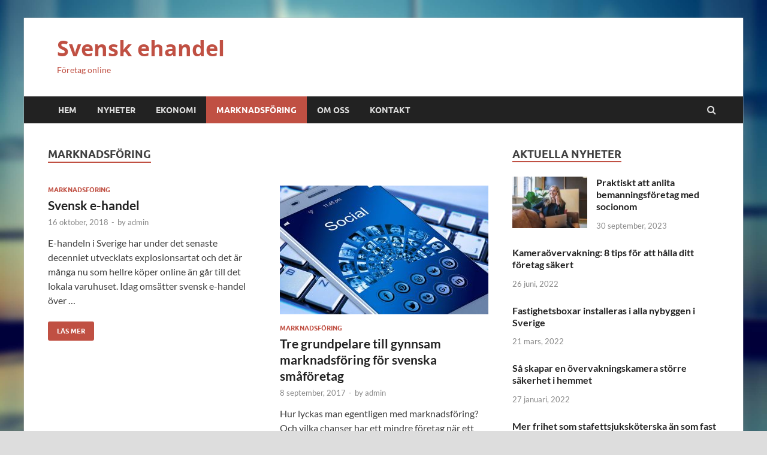

--- FILE ---
content_type: text/html; charset=UTF-8
request_url: https://handlasvenskt.se/category/marknadsforing/
body_size: 9080
content:
<!DOCTYPE html>
<html lang="sv-SE">
<head>
<meta charset="UTF-8">
<meta name="viewport" content="width=device-width, initial-scale=1">
<link rel="profile" href="https://gmpg.org/xfn/11">

<title>Marknadsföring &#8211; Svensk ehandel</title>
<meta name='robots' content='max-image-preview:large' />
	<style>img:is([sizes="auto" i], [sizes^="auto," i]) { contain-intrinsic-size: 3000px 1500px }</style>
	<link rel="alternate" type="application/rss+xml" title="Svensk ehandel &raquo; Webbflöde" href="https://handlasvenskt.se/feed/" />
<link rel="alternate" type="application/rss+xml" title="Svensk ehandel &raquo; Kategoriflöde för Marknadsföring" href="https://handlasvenskt.se/category/marknadsforing/feed/" />
<script type="text/javascript">
/* <![CDATA[ */
window._wpemojiSettings = {"baseUrl":"https:\/\/s.w.org\/images\/core\/emoji\/16.0.1\/72x72\/","ext":".png","svgUrl":"https:\/\/s.w.org\/images\/core\/emoji\/16.0.1\/svg\/","svgExt":".svg","source":{"concatemoji":"https:\/\/handlasvenskt.se\/wp-includes\/js\/wp-emoji-release.min.js?ver=6.8.3"}};
/*! This file is auto-generated */
!function(s,n){var o,i,e;function c(e){try{var t={supportTests:e,timestamp:(new Date).valueOf()};sessionStorage.setItem(o,JSON.stringify(t))}catch(e){}}function p(e,t,n){e.clearRect(0,0,e.canvas.width,e.canvas.height),e.fillText(t,0,0);var t=new Uint32Array(e.getImageData(0,0,e.canvas.width,e.canvas.height).data),a=(e.clearRect(0,0,e.canvas.width,e.canvas.height),e.fillText(n,0,0),new Uint32Array(e.getImageData(0,0,e.canvas.width,e.canvas.height).data));return t.every(function(e,t){return e===a[t]})}function u(e,t){e.clearRect(0,0,e.canvas.width,e.canvas.height),e.fillText(t,0,0);for(var n=e.getImageData(16,16,1,1),a=0;a<n.data.length;a++)if(0!==n.data[a])return!1;return!0}function f(e,t,n,a){switch(t){case"flag":return n(e,"\ud83c\udff3\ufe0f\u200d\u26a7\ufe0f","\ud83c\udff3\ufe0f\u200b\u26a7\ufe0f")?!1:!n(e,"\ud83c\udde8\ud83c\uddf6","\ud83c\udde8\u200b\ud83c\uddf6")&&!n(e,"\ud83c\udff4\udb40\udc67\udb40\udc62\udb40\udc65\udb40\udc6e\udb40\udc67\udb40\udc7f","\ud83c\udff4\u200b\udb40\udc67\u200b\udb40\udc62\u200b\udb40\udc65\u200b\udb40\udc6e\u200b\udb40\udc67\u200b\udb40\udc7f");case"emoji":return!a(e,"\ud83e\udedf")}return!1}function g(e,t,n,a){var r="undefined"!=typeof WorkerGlobalScope&&self instanceof WorkerGlobalScope?new OffscreenCanvas(300,150):s.createElement("canvas"),o=r.getContext("2d",{willReadFrequently:!0}),i=(o.textBaseline="top",o.font="600 32px Arial",{});return e.forEach(function(e){i[e]=t(o,e,n,a)}),i}function t(e){var t=s.createElement("script");t.src=e,t.defer=!0,s.head.appendChild(t)}"undefined"!=typeof Promise&&(o="wpEmojiSettingsSupports",i=["flag","emoji"],n.supports={everything:!0,everythingExceptFlag:!0},e=new Promise(function(e){s.addEventListener("DOMContentLoaded",e,{once:!0})}),new Promise(function(t){var n=function(){try{var e=JSON.parse(sessionStorage.getItem(o));if("object"==typeof e&&"number"==typeof e.timestamp&&(new Date).valueOf()<e.timestamp+604800&&"object"==typeof e.supportTests)return e.supportTests}catch(e){}return null}();if(!n){if("undefined"!=typeof Worker&&"undefined"!=typeof OffscreenCanvas&&"undefined"!=typeof URL&&URL.createObjectURL&&"undefined"!=typeof Blob)try{var e="postMessage("+g.toString()+"("+[JSON.stringify(i),f.toString(),p.toString(),u.toString()].join(",")+"));",a=new Blob([e],{type:"text/javascript"}),r=new Worker(URL.createObjectURL(a),{name:"wpTestEmojiSupports"});return void(r.onmessage=function(e){c(n=e.data),r.terminate(),t(n)})}catch(e){}c(n=g(i,f,p,u))}t(n)}).then(function(e){for(var t in e)n.supports[t]=e[t],n.supports.everything=n.supports.everything&&n.supports[t],"flag"!==t&&(n.supports.everythingExceptFlag=n.supports.everythingExceptFlag&&n.supports[t]);n.supports.everythingExceptFlag=n.supports.everythingExceptFlag&&!n.supports.flag,n.DOMReady=!1,n.readyCallback=function(){n.DOMReady=!0}}).then(function(){return e}).then(function(){var e;n.supports.everything||(n.readyCallback(),(e=n.source||{}).concatemoji?t(e.concatemoji):e.wpemoji&&e.twemoji&&(t(e.twemoji),t(e.wpemoji)))}))}((window,document),window._wpemojiSettings);
/* ]]> */
</script>
<style id='wp-emoji-styles-inline-css' type='text/css'>

	img.wp-smiley, img.emoji {
		display: inline !important;
		border: none !important;
		box-shadow: none !important;
		height: 1em !important;
		width: 1em !important;
		margin: 0 0.07em !important;
		vertical-align: -0.1em !important;
		background: none !important;
		padding: 0 !important;
	}
</style>
<link rel='stylesheet' id='wp-block-library-css' href='https://handlasvenskt.se/wp-includes/css/dist/block-library/style.min.css?ver=6.8.3' type='text/css' media='all' />
<style id='wp-block-library-theme-inline-css' type='text/css'>
.wp-block-audio :where(figcaption){color:#555;font-size:13px;text-align:center}.is-dark-theme .wp-block-audio :where(figcaption){color:#ffffffa6}.wp-block-audio{margin:0 0 1em}.wp-block-code{border:1px solid #ccc;border-radius:4px;font-family:Menlo,Consolas,monaco,monospace;padding:.8em 1em}.wp-block-embed :where(figcaption){color:#555;font-size:13px;text-align:center}.is-dark-theme .wp-block-embed :where(figcaption){color:#ffffffa6}.wp-block-embed{margin:0 0 1em}.blocks-gallery-caption{color:#555;font-size:13px;text-align:center}.is-dark-theme .blocks-gallery-caption{color:#ffffffa6}:root :where(.wp-block-image figcaption){color:#555;font-size:13px;text-align:center}.is-dark-theme :root :where(.wp-block-image figcaption){color:#ffffffa6}.wp-block-image{margin:0 0 1em}.wp-block-pullquote{border-bottom:4px solid;border-top:4px solid;color:currentColor;margin-bottom:1.75em}.wp-block-pullquote cite,.wp-block-pullquote footer,.wp-block-pullquote__citation{color:currentColor;font-size:.8125em;font-style:normal;text-transform:uppercase}.wp-block-quote{border-left:.25em solid;margin:0 0 1.75em;padding-left:1em}.wp-block-quote cite,.wp-block-quote footer{color:currentColor;font-size:.8125em;font-style:normal;position:relative}.wp-block-quote:where(.has-text-align-right){border-left:none;border-right:.25em solid;padding-left:0;padding-right:1em}.wp-block-quote:where(.has-text-align-center){border:none;padding-left:0}.wp-block-quote.is-large,.wp-block-quote.is-style-large,.wp-block-quote:where(.is-style-plain){border:none}.wp-block-search .wp-block-search__label{font-weight:700}.wp-block-search__button{border:1px solid #ccc;padding:.375em .625em}:where(.wp-block-group.has-background){padding:1.25em 2.375em}.wp-block-separator.has-css-opacity{opacity:.4}.wp-block-separator{border:none;border-bottom:2px solid;margin-left:auto;margin-right:auto}.wp-block-separator.has-alpha-channel-opacity{opacity:1}.wp-block-separator:not(.is-style-wide):not(.is-style-dots){width:100px}.wp-block-separator.has-background:not(.is-style-dots){border-bottom:none;height:1px}.wp-block-separator.has-background:not(.is-style-wide):not(.is-style-dots){height:2px}.wp-block-table{margin:0 0 1em}.wp-block-table td,.wp-block-table th{word-break:normal}.wp-block-table :where(figcaption){color:#555;font-size:13px;text-align:center}.is-dark-theme .wp-block-table :where(figcaption){color:#ffffffa6}.wp-block-video :where(figcaption){color:#555;font-size:13px;text-align:center}.is-dark-theme .wp-block-video :where(figcaption){color:#ffffffa6}.wp-block-video{margin:0 0 1em}:root :where(.wp-block-template-part.has-background){margin-bottom:0;margin-top:0;padding:1.25em 2.375em}
</style>
<style id='classic-theme-styles-inline-css' type='text/css'>
/*! This file is auto-generated */
.wp-block-button__link{color:#fff;background-color:#32373c;border-radius:9999px;box-shadow:none;text-decoration:none;padding:calc(.667em + 2px) calc(1.333em + 2px);font-size:1.125em}.wp-block-file__button{background:#32373c;color:#fff;text-decoration:none}
</style>
<style id='global-styles-inline-css' type='text/css'>
:root{--wp--preset--aspect-ratio--square: 1;--wp--preset--aspect-ratio--4-3: 4/3;--wp--preset--aspect-ratio--3-4: 3/4;--wp--preset--aspect-ratio--3-2: 3/2;--wp--preset--aspect-ratio--2-3: 2/3;--wp--preset--aspect-ratio--16-9: 16/9;--wp--preset--aspect-ratio--9-16: 9/16;--wp--preset--color--black: #000000;--wp--preset--color--cyan-bluish-gray: #abb8c3;--wp--preset--color--white: #ffffff;--wp--preset--color--pale-pink: #f78da7;--wp--preset--color--vivid-red: #cf2e2e;--wp--preset--color--luminous-vivid-orange: #ff6900;--wp--preset--color--luminous-vivid-amber: #fcb900;--wp--preset--color--light-green-cyan: #7bdcb5;--wp--preset--color--vivid-green-cyan: #00d084;--wp--preset--color--pale-cyan-blue: #8ed1fc;--wp--preset--color--vivid-cyan-blue: #0693e3;--wp--preset--color--vivid-purple: #9b51e0;--wp--preset--gradient--vivid-cyan-blue-to-vivid-purple: linear-gradient(135deg,rgba(6,147,227,1) 0%,rgb(155,81,224) 100%);--wp--preset--gradient--light-green-cyan-to-vivid-green-cyan: linear-gradient(135deg,rgb(122,220,180) 0%,rgb(0,208,130) 100%);--wp--preset--gradient--luminous-vivid-amber-to-luminous-vivid-orange: linear-gradient(135deg,rgba(252,185,0,1) 0%,rgba(255,105,0,1) 100%);--wp--preset--gradient--luminous-vivid-orange-to-vivid-red: linear-gradient(135deg,rgba(255,105,0,1) 0%,rgb(207,46,46) 100%);--wp--preset--gradient--very-light-gray-to-cyan-bluish-gray: linear-gradient(135deg,rgb(238,238,238) 0%,rgb(169,184,195) 100%);--wp--preset--gradient--cool-to-warm-spectrum: linear-gradient(135deg,rgb(74,234,220) 0%,rgb(151,120,209) 20%,rgb(207,42,186) 40%,rgb(238,44,130) 60%,rgb(251,105,98) 80%,rgb(254,248,76) 100%);--wp--preset--gradient--blush-light-purple: linear-gradient(135deg,rgb(255,206,236) 0%,rgb(152,150,240) 100%);--wp--preset--gradient--blush-bordeaux: linear-gradient(135deg,rgb(254,205,165) 0%,rgb(254,45,45) 50%,rgb(107,0,62) 100%);--wp--preset--gradient--luminous-dusk: linear-gradient(135deg,rgb(255,203,112) 0%,rgb(199,81,192) 50%,rgb(65,88,208) 100%);--wp--preset--gradient--pale-ocean: linear-gradient(135deg,rgb(255,245,203) 0%,rgb(182,227,212) 50%,rgb(51,167,181) 100%);--wp--preset--gradient--electric-grass: linear-gradient(135deg,rgb(202,248,128) 0%,rgb(113,206,126) 100%);--wp--preset--gradient--midnight: linear-gradient(135deg,rgb(2,3,129) 0%,rgb(40,116,252) 100%);--wp--preset--font-size--small: 13px;--wp--preset--font-size--medium: 20px;--wp--preset--font-size--large: 36px;--wp--preset--font-size--x-large: 42px;--wp--preset--spacing--20: 0.44rem;--wp--preset--spacing--30: 0.67rem;--wp--preset--spacing--40: 1rem;--wp--preset--spacing--50: 1.5rem;--wp--preset--spacing--60: 2.25rem;--wp--preset--spacing--70: 3.38rem;--wp--preset--spacing--80: 5.06rem;--wp--preset--shadow--natural: 6px 6px 9px rgba(0, 0, 0, 0.2);--wp--preset--shadow--deep: 12px 12px 50px rgba(0, 0, 0, 0.4);--wp--preset--shadow--sharp: 6px 6px 0px rgba(0, 0, 0, 0.2);--wp--preset--shadow--outlined: 6px 6px 0px -3px rgba(255, 255, 255, 1), 6px 6px rgba(0, 0, 0, 1);--wp--preset--shadow--crisp: 6px 6px 0px rgba(0, 0, 0, 1);}:where(.is-layout-flex){gap: 0.5em;}:where(.is-layout-grid){gap: 0.5em;}body .is-layout-flex{display: flex;}.is-layout-flex{flex-wrap: wrap;align-items: center;}.is-layout-flex > :is(*, div){margin: 0;}body .is-layout-grid{display: grid;}.is-layout-grid > :is(*, div){margin: 0;}:where(.wp-block-columns.is-layout-flex){gap: 2em;}:where(.wp-block-columns.is-layout-grid){gap: 2em;}:where(.wp-block-post-template.is-layout-flex){gap: 1.25em;}:where(.wp-block-post-template.is-layout-grid){gap: 1.25em;}.has-black-color{color: var(--wp--preset--color--black) !important;}.has-cyan-bluish-gray-color{color: var(--wp--preset--color--cyan-bluish-gray) !important;}.has-white-color{color: var(--wp--preset--color--white) !important;}.has-pale-pink-color{color: var(--wp--preset--color--pale-pink) !important;}.has-vivid-red-color{color: var(--wp--preset--color--vivid-red) !important;}.has-luminous-vivid-orange-color{color: var(--wp--preset--color--luminous-vivid-orange) !important;}.has-luminous-vivid-amber-color{color: var(--wp--preset--color--luminous-vivid-amber) !important;}.has-light-green-cyan-color{color: var(--wp--preset--color--light-green-cyan) !important;}.has-vivid-green-cyan-color{color: var(--wp--preset--color--vivid-green-cyan) !important;}.has-pale-cyan-blue-color{color: var(--wp--preset--color--pale-cyan-blue) !important;}.has-vivid-cyan-blue-color{color: var(--wp--preset--color--vivid-cyan-blue) !important;}.has-vivid-purple-color{color: var(--wp--preset--color--vivid-purple) !important;}.has-black-background-color{background-color: var(--wp--preset--color--black) !important;}.has-cyan-bluish-gray-background-color{background-color: var(--wp--preset--color--cyan-bluish-gray) !important;}.has-white-background-color{background-color: var(--wp--preset--color--white) !important;}.has-pale-pink-background-color{background-color: var(--wp--preset--color--pale-pink) !important;}.has-vivid-red-background-color{background-color: var(--wp--preset--color--vivid-red) !important;}.has-luminous-vivid-orange-background-color{background-color: var(--wp--preset--color--luminous-vivid-orange) !important;}.has-luminous-vivid-amber-background-color{background-color: var(--wp--preset--color--luminous-vivid-amber) !important;}.has-light-green-cyan-background-color{background-color: var(--wp--preset--color--light-green-cyan) !important;}.has-vivid-green-cyan-background-color{background-color: var(--wp--preset--color--vivid-green-cyan) !important;}.has-pale-cyan-blue-background-color{background-color: var(--wp--preset--color--pale-cyan-blue) !important;}.has-vivid-cyan-blue-background-color{background-color: var(--wp--preset--color--vivid-cyan-blue) !important;}.has-vivid-purple-background-color{background-color: var(--wp--preset--color--vivid-purple) !important;}.has-black-border-color{border-color: var(--wp--preset--color--black) !important;}.has-cyan-bluish-gray-border-color{border-color: var(--wp--preset--color--cyan-bluish-gray) !important;}.has-white-border-color{border-color: var(--wp--preset--color--white) !important;}.has-pale-pink-border-color{border-color: var(--wp--preset--color--pale-pink) !important;}.has-vivid-red-border-color{border-color: var(--wp--preset--color--vivid-red) !important;}.has-luminous-vivid-orange-border-color{border-color: var(--wp--preset--color--luminous-vivid-orange) !important;}.has-luminous-vivid-amber-border-color{border-color: var(--wp--preset--color--luminous-vivid-amber) !important;}.has-light-green-cyan-border-color{border-color: var(--wp--preset--color--light-green-cyan) !important;}.has-vivid-green-cyan-border-color{border-color: var(--wp--preset--color--vivid-green-cyan) !important;}.has-pale-cyan-blue-border-color{border-color: var(--wp--preset--color--pale-cyan-blue) !important;}.has-vivid-cyan-blue-border-color{border-color: var(--wp--preset--color--vivid-cyan-blue) !important;}.has-vivid-purple-border-color{border-color: var(--wp--preset--color--vivid-purple) !important;}.has-vivid-cyan-blue-to-vivid-purple-gradient-background{background: var(--wp--preset--gradient--vivid-cyan-blue-to-vivid-purple) !important;}.has-light-green-cyan-to-vivid-green-cyan-gradient-background{background: var(--wp--preset--gradient--light-green-cyan-to-vivid-green-cyan) !important;}.has-luminous-vivid-amber-to-luminous-vivid-orange-gradient-background{background: var(--wp--preset--gradient--luminous-vivid-amber-to-luminous-vivid-orange) !important;}.has-luminous-vivid-orange-to-vivid-red-gradient-background{background: var(--wp--preset--gradient--luminous-vivid-orange-to-vivid-red) !important;}.has-very-light-gray-to-cyan-bluish-gray-gradient-background{background: var(--wp--preset--gradient--very-light-gray-to-cyan-bluish-gray) !important;}.has-cool-to-warm-spectrum-gradient-background{background: var(--wp--preset--gradient--cool-to-warm-spectrum) !important;}.has-blush-light-purple-gradient-background{background: var(--wp--preset--gradient--blush-light-purple) !important;}.has-blush-bordeaux-gradient-background{background: var(--wp--preset--gradient--blush-bordeaux) !important;}.has-luminous-dusk-gradient-background{background: var(--wp--preset--gradient--luminous-dusk) !important;}.has-pale-ocean-gradient-background{background: var(--wp--preset--gradient--pale-ocean) !important;}.has-electric-grass-gradient-background{background: var(--wp--preset--gradient--electric-grass) !important;}.has-midnight-gradient-background{background: var(--wp--preset--gradient--midnight) !important;}.has-small-font-size{font-size: var(--wp--preset--font-size--small) !important;}.has-medium-font-size{font-size: var(--wp--preset--font-size--medium) !important;}.has-large-font-size{font-size: var(--wp--preset--font-size--large) !important;}.has-x-large-font-size{font-size: var(--wp--preset--font-size--x-large) !important;}
:where(.wp-block-post-template.is-layout-flex){gap: 1.25em;}:where(.wp-block-post-template.is-layout-grid){gap: 1.25em;}
:where(.wp-block-columns.is-layout-flex){gap: 2em;}:where(.wp-block-columns.is-layout-grid){gap: 2em;}
:root :where(.wp-block-pullquote){font-size: 1.5em;line-height: 1.6;}
</style>
<link rel='stylesheet' id='contact-form-7-css' href='https://handlasvenskt.se/wp-content/plugins/contact-form-7/includes/css/styles.css?ver=5.7.4' type='text/css' media='all' />
<link rel='stylesheet' id='hitmag-fonts-css' href='https://handlasvenskt.se/wp-content/themes/hitmag/css/fonts.css' type='text/css' media='all' />
<link rel='stylesheet' id='hitmag-font-awesome-css' href='https://handlasvenskt.se/wp-content/themes/hitmag/css/font-awesome.min.css?ver=4.7.0' type='text/css' media='all' />
<link rel='stylesheet' id='hitmag-style-css' href='https://handlasvenskt.se/wp-content/themes/hitmag/style.css?ver=6.8.3' type='text/css' media='all' />
<script type="text/javascript" src="https://handlasvenskt.se/wp-includes/js/jquery/jquery.min.js?ver=3.7.1" id="jquery-core-js"></script>
<script type="text/javascript" src="https://handlasvenskt.se/wp-includes/js/jquery/jquery-migrate.min.js?ver=3.4.1" id="jquery-migrate-js"></script>
<!--[if lt IE 9]>
<script type="text/javascript" src="https://handlasvenskt.se/wp-content/themes/hitmag/js/html5shiv.min.js?ver=6.8.3" id="html5shiv-js"></script>
<![endif]-->
<link rel="https://api.w.org/" href="https://handlasvenskt.se/wp-json/" /><link rel="alternate" title="JSON" type="application/json" href="https://handlasvenskt.se/wp-json/wp/v2/categories/8" /><link rel="EditURI" type="application/rsd+xml" title="RSD" href="https://handlasvenskt.se/xmlrpc.php?rsd" />
<meta name="generator" content="WordPress 6.8.3" />
		<style type="text/css">
			
			button,
			input[type="button"],
			input[type="reset"],
			input[type="submit"] {
				background: #C05043;
			}

            .th-readmore {
                background: #C05043;
            }           

            a:hover {
                color: #C05043;
            } 

            .main-navigation a:hover {
                background-color: #C05043;
            }

            .main-navigation .current_page_item > a,
            .main-navigation .current-menu-item > a,
            .main-navigation .current_page_ancestor > a,
            .main-navigation .current-menu-ancestor > a {
                background-color: #C05043;
            }

            #main-nav-button:hover {
                background-color: #C05043;
            }

            .post-navigation .post-title:hover {
                color: #C05043;
            }

            .top-navigation a:hover {
                color: #C05043;
            }

            .top-navigation ul ul a:hover {
                background: #C05043;
            }

            #top-nav-button:hover {
                color: #C05043;
            }

            .responsive-mainnav li a:hover,
            .responsive-topnav li a:hover {
                background: #C05043;
            }

            #hm-search-form .search-form .search-submit {
                background-color: #C05043;
            }

            .nav-links .current {
                background: #C05043;
            }

            .is-style-hitmag-widget-title,
            .elementor-widget-container h5,
            .widgettitle,
            .widget-title {
                border-bottom: 2px solid #C05043;
            }

            .footer-widget-title {
                border-bottom: 2px solid #C05043;
            }

            .widget-area a:hover {
                color: #C05043;
            }

            .footer-widget-area .widget a:hover {
                color: #C05043;
            }

            .site-info a:hover {
                color: #C05043;
            }

            .wp-block-search .wp-block-search__button,
            .search-form .search-submit {
                background: #C05043;
            }

            .hmb-entry-title a:hover {
                color: #C05043;
            }

            .hmb-entry-meta a:hover,
            .hms-meta a:hover {
                color: #C05043;
            }

            .hms-title a:hover {
                color: #C05043;
            }

            .hmw-grid-post .post-title a:hover {
                color: #C05043;
            }

            .footer-widget-area .hmw-grid-post .post-title a:hover,
            .footer-widget-area .hmb-entry-title a:hover,
            .footer-widget-area .hms-title a:hover {
                color: #C05043;
            }

            .hm-tabs-wdt .ui-state-active {
                border-bottom: 2px solid #C05043;
            }

            a.hm-viewall {
                background: #C05043;
            }

            #hitmag-tags a,
            .widget_tag_cloud .tagcloud a {
                background: #C05043;
            }

            .site-title a {
                color: #C05043;
            }

            .hitmag-post .entry-title a:hover {
                color: #C05043;
            }

            .hitmag-post .entry-meta a:hover {
                color: #C05043;
            }

            .cat-links a {
                color: #C05043;
            }

            .hitmag-single .entry-meta a:hover {
                color: #C05043;
            }

            .hitmag-single .author a:hover {
                color: #C05043;
            }

            .hm-author-content .author-posts-link {
                color: #C05043;
            }

            .hm-tags-links a:hover {
                background: #C05043;
            }

            .hm-tagged {
                background: #C05043;
            }

            .hm-edit-link a.post-edit-link {
                background: #C05043;
            }

            .arc-page-title {
                border-bottom: 2px solid #C05043;
            }

            .srch-page-title {
                border-bottom: 2px solid #C05043;
            }

            .hm-slider-details .cat-links {
                background: #C05043;
            }

            .hm-rel-post .post-title a:hover {
                color: #C05043;
            }

            .comment-author a {
                color: #C05043;
            }

            .comment-metadata a:hover,
            .comment-metadata a:focus,
            .pingback .comment-edit-link:hover,
            .pingback .comment-edit-link:focus {
                color: #C05043;
            }

            .comment-reply-link:hover,
            .comment-reply-link:focus {
                background: #C05043;
            }

            .required {
                color: #C05043;
            }

            blockquote {
                border-left: 3px solid #C05043;
            }

            .comment-reply-title small a:before {
                color: #C05043;
            }
            
            .woocommerce ul.products li.product h3:hover,
            .woocommerce-widget-area ul li a:hover,
            .woocommerce-loop-product__title:hover {
                color: #C05043;
            }

            .woocommerce-product-search input[type="submit"],
            .woocommerce #respond input#submit, 
            .woocommerce a.button, 
            .woocommerce button.button, 
            .woocommerce input.button,
            .woocommerce nav.woocommerce-pagination ul li a:focus,
            .woocommerce nav.woocommerce-pagination ul li a:hover,
            .woocommerce nav.woocommerce-pagination ul li span.current,
            .woocommerce span.onsale,
            .woocommerce-widget-area .widget-title,
            .woocommerce #respond input#submit.alt,
            .woocommerce a.button.alt,
            .woocommerce button.button.alt,
            .woocommerce input.button.alt {
                background: #C05043;
            }
            
            .wp-block-quote,
            .wp-block-quote:not(.is-large):not(.is-style-large) {
                border-left: 3px solid #C05043;
            }		</style>
		<style type="text/css">

			.site-title a,
		.site-description {
			color: #c05043;
		}
	
	</style>
	<style type="text/css" id="custom-background-css">
body.custom-background { background-image: url("https://handlasvenskt.se/wp-content/uploads/2017/09/bg.jpg"); background-position: left top; background-size: cover; background-repeat: no-repeat; background-attachment: fixed; }
</style>
	<style id="kirki-inline-styles"></style></head>

<body class="archive category category-marknadsforing category-8 custom-background wp-embed-responsive wp-theme-hitmag group-blog hfeed th-right-sidebar">



<div id="page" class="site hitmag-wrapper">
	<a class="skip-link screen-reader-text" href="#content">Skip to content</a>

	
	<header id="masthead" class="site-header" role="banner">

		
		
		<div class="header-main-area ">
			<div class="hm-container">
			<div class="site-branding">
				<div class="site-branding-content">
					<div class="hm-logo">
											</div><!-- .hm-logo -->

					<div class="hm-site-title">
													<p class="site-title"><a href="https://handlasvenskt.se/" rel="home">Svensk ehandel</a></p>
													<p class="site-description">Företag online</p>
											</div><!-- .hm-site-title -->
				</div><!-- .site-branding-content -->
			</div><!-- .site-branding -->

			
						</div><!-- .hm-container -->
		</div><!-- .header-main-area -->

		
		<div class="hm-nav-container">
			<nav id="site-navigation" class="main-navigation" role="navigation">
				<div class="hm-container">
					<div class="menu-main-container"><ul id="primary-menu" class="menu"><li id="menu-item-5" class="startlink menu-item menu-item-type-custom menu-item-object-custom menu-item-5"><a href="/">Hem</a></li>
<li id="menu-item-87" class="menu-item menu-item-type-taxonomy menu-item-object-category menu-item-87"><a href="https://handlasvenskt.se/category/nyheter/">Nyheter</a></li>
<li id="menu-item-88" class="menu-item menu-item-type-taxonomy menu-item-object-category menu-item-88"><a href="https://handlasvenskt.se/category/ekonomi/">Ekonomi</a></li>
<li id="menu-item-89" class="menu-item menu-item-type-taxonomy menu-item-object-category current-menu-item menu-item-89"><a href="https://handlasvenskt.se/category/marknadsforing/" aria-current="page">Marknadsföring</a></li>
<li id="menu-item-15" class="menu-item menu-item-type-post_type menu-item-object-page menu-item-15"><a href="https://handlasvenskt.se/om-oss/">Om oss</a></li>
<li id="menu-item-102" class="menu-item menu-item-type-post_type menu-item-object-page menu-item-102"><a href="https://handlasvenskt.se/kontakt/">Kontakt</a></li>
</ul></div>					
											<div class="hm-search-button-icon"></div>
						<div class="hm-search-box-container">
							<div class="hm-search-box">
								<form role="search" method="get" class="search-form" action="https://handlasvenskt.se/">
				<label>
					<span class="screen-reader-text">Sök efter:</span>
					<input type="search" class="search-field" placeholder="Sök …" value="" name="s" />
				</label>
				<input type="submit" class="search-submit" value="Sök" />
			</form>							</div><!-- th-search-box -->
						</div><!-- .th-search-box-container -->
									</div><!-- .hm-container -->
			</nav><!-- #site-navigation -->
			<div class="hm-nwrap">
				<a href="#" class="navbutton" id="main-nav-button">Main Menu</a>
			</div>
			<div class="responsive-mainnav"></div>
		</div><!-- .hm-nav-container -->

		
	</header><!-- #masthead -->

	
	<div id="content" class="site-content">
		<div class="hm-container">

<div id="primary" class="content-area">
	<main id="main" class="site-main" role="main">

		
		
			<header class="page-header">
				<h1 class="page-title arc-page-title">Marknadsföring</h1>			</header><!-- .page-header -->

			<div class="posts-wrap th-grid-2">
<article id="post-99" class="hitmag-post post-99 post type-post status-publish format-standard hentry category-marknadsforing">

		
		
	<div class="archive-content">
		<header class="entry-header">
			<div class="cat-links"><a href="https://handlasvenskt.se/category/marknadsforing/" rel="category tag">Marknadsföring</a></div><h3 class="entry-title"><a href="https://handlasvenskt.se/svensk-e-handel/" rel="bookmark">Svensk e-handel</a></h3>			<div class="entry-meta">
				<span class="posted-on"><a href="https://handlasvenskt.se/svensk-e-handel/" rel="bookmark"><time class="entry-date published updated" datetime="2018-10-16T10:17:47+02:00">16 oktober, 2018</time></a></span><span class="meta-sep"> - </span><span class="byline"> by <span class="author vcard"><a class="url fn n" href="https://handlasvenskt.se/author/admin/">admin</a></span></span>			</div><!-- .entry-meta -->
					</header><!-- .entry-header -->

		<div class="entry-summary">
			<p>E-handeln i Sverige har under det senaste decenniet utvecklats explosionsartat och det är många nu som hellre köper online än går till det lokala varuhuset. Idag omsätter svensk e-handel över &hellip; </p>
					<a href="https://handlasvenskt.se/svensk-e-handel/" class="th-readmore"><span class="screen-reader-text">Svensk e-handel</span> Läs mer</a>
				
		</div><!-- .entry-summary -->
		
	</div><!-- .archive-content -->

	
</article><!-- #post-## -->
<article id="post-64" class="hitmag-post post-64 post type-post status-publish format-standard has-post-thumbnail hentry category-marknadsforing">

		
			<a href="https://handlasvenskt.se/tre-grundpelare-till-gynnsam-marknadsforing-for-svenska-smaforetag/" title="Tre grundpelare till gynnsam marknadsföring för svenska småföretag">
			<div class="archive-thumb">
			<img width="348" height="215" src="https://handlasvenskt.se/wp-content/uploads/2017/09/tre-grundpelare-till-gynnsam-marknadsforing-for-svenska-smaforetag-348x215.jpg" class="attachment-hitmag-grid size-hitmag-grid wp-post-image" alt="Tre grundpelare till gynnsam marknadsföring för svenska småföretag" decoding="async" fetchpriority="high" />			</div><!-- .archive-thumb -->
		</a>
		
	<div class="archive-content">
		<header class="entry-header">
			<div class="cat-links"><a href="https://handlasvenskt.se/category/marknadsforing/" rel="category tag">Marknadsföring</a></div><h3 class="entry-title"><a href="https://handlasvenskt.se/tre-grundpelare-till-gynnsam-marknadsforing-for-svenska-smaforetag/" rel="bookmark">Tre grundpelare till gynnsam marknadsföring för svenska småföretag</a></h3>			<div class="entry-meta">
				<span class="posted-on"><a href="https://handlasvenskt.se/tre-grundpelare-till-gynnsam-marknadsforing-for-svenska-smaforetag/" rel="bookmark"><time class="entry-date published" datetime="2017-09-08T13:19:08+02:00">8 september, 2017</time><time class="updated" datetime="2017-09-10T16:20:54+02:00">10 september, 2017</time></a></span><span class="meta-sep"> - </span><span class="byline"> by <span class="author vcard"><a class="url fn n" href="https://handlasvenskt.se/author/admin/">admin</a></span></span>			</div><!-- .entry-meta -->
					</header><!-- .entry-header -->

		<div class="entry-summary">
			<p>Hur lyckas man egentligen med marknadsföring? Och vilka chanser har ett mindre företag när ett helsida i tidningen kan kosta en smärre förmögenhet? Sen hör man då och då om &hellip; </p>
					<a href="https://handlasvenskt.se/tre-grundpelare-till-gynnsam-marknadsforing-for-svenska-smaforetag/" class="th-readmore"><span class="screen-reader-text">Tre grundpelare till gynnsam marknadsföring för svenska småföretag</span> Läs mer</a>
				
		</div><!-- .entry-summary -->
		
	</div><!-- .archive-content -->

	
</article><!-- #post-## --></div><!-- .posts-wrap -->
		
	</main><!-- #main -->
</div><!-- #primary -->


<aside id="secondary" class="widget-area" role="complementary">

	
	<section id="sidebar_posts-2" class="widget widget_sidebar_posts">		<div class="hitmag-category-posts">
		<h4 class="widget-title">Aktuella nyheter</h4>
		
			
								<div class="hms-post">
													<div class="hms-thumb">
								<a href="https://handlasvenskt.se/praktiskt-att-anlita-bemanningsforetag-med-socionom/" rel="bookmark" title="Praktiskt att anlita bemanningsföretag med socionom">	
									<img width="135" height="93" src="https://handlasvenskt.se/wp-content/uploads/2023/09/praktiskt-att-anlita-bemanningsforetag-med-socionom-11712-135x93.jpg" class="attachment-hitmag-thumbnail size-hitmag-thumbnail wp-post-image" alt="" decoding="async" loading="lazy" />								</a>
							</div>
												<div class="hms-details">
							<h3 class="hms-title"><a href="https://handlasvenskt.se/praktiskt-att-anlita-bemanningsforetag-med-socionom/" rel="bookmark">Praktiskt att anlita bemanningsföretag med socionom</a></h3>							<p class="hms-meta"><time class="entry-date published" datetime="2023-09-30T16:45:00+02:00">30 september, 2023</time><time class="updated" datetime="2023-09-27T10:50:04+02:00">27 september, 2023</time></p>
						</div>
					</div><!-- .hms-post -->
								<div class="hms-post">
												<div class="hms-details">
							<h3 class="hms-title"><a href="https://handlasvenskt.se/kameraovervakning-8-tips-for-att-halla-ditt-foretag-sakert/" rel="bookmark">Kameraövervakning: 8 tips för att hålla ditt företag säkert</a></h3>							<p class="hms-meta"><time class="entry-date published" datetime="2022-06-26T12:27:02+02:00">26 juni, 2022</time><time class="updated" datetime="2022-06-18T18:29:47+02:00">18 juni, 2022</time></p>
						</div>
					</div><!-- .hms-post -->
								<div class="hms-post">
												<div class="hms-details">
							<h3 class="hms-title"><a href="https://handlasvenskt.se/fastighetsboxar-installeras-i-alla-nybyggen-i-sverige/" rel="bookmark">Fastighetsboxar installeras i alla nybyggen i Sverige</a></h3>							<p class="hms-meta"><time class="entry-date published" datetime="2022-03-21T17:02:16+01:00">21 mars, 2022</time><time class="updated" datetime="2022-03-25T14:36:32+01:00">25 mars, 2022</time></p>
						</div>
					</div><!-- .hms-post -->
								<div class="hms-post">
												<div class="hms-details">
							<h3 class="hms-title"><a href="https://handlasvenskt.se/sa-skapar-en-overvakningskamera-storre-sakerhet-i-hemmet/" rel="bookmark">Så skapar en övervakningskamera större säkerhet i hemmet</a></h3>							<p class="hms-meta"><time class="entry-date published updated" datetime="2022-01-27T21:31:38+01:00">27 januari, 2022</time></p>
						</div>
					</div><!-- .hms-post -->
								<div class="hms-post">
												<div class="hms-details">
							<h3 class="hms-title"><a href="https://handlasvenskt.se/mer-frihet-som-stafettsjukskoterska-an-som-fast-anstalld/" rel="bookmark">Mer frihet som stafettsjuksköterska än som fast anställd</a></h3>							<p class="hms-meta"><time class="entry-date published" datetime="2021-11-24T19:04:18+01:00">24 november, 2021</time><time class="updated" datetime="2021-11-19T14:45:10+01:00">19 november, 2021</time></p>
						</div>
					</div><!-- .hms-post -->
								        
        </div><!-- .hitmag-category-posts -->


	</section><section id="search-2" class="widget widget_search"><form role="search" method="get" class="search-form" action="https://handlasvenskt.se/">
				<label>
					<span class="screen-reader-text">Sök efter:</span>
					<input type="search" class="search-field" placeholder="Sök …" value="" name="s" />
				</label>
				<input type="submit" class="search-submit" value="Sök" />
			</form></section>
	
</aside><!-- #secondary -->	</div><!-- .hm-container -->
	</div><!-- #content -->

	
	<footer id="colophon" class="site-footer" role="contentinfo">
		<div class="hm-container">

			
			<div class="footer-widget-area">
				<div class="footer-sidebar" role="complementary">
					<aside id="text-2" class="widget widget_text"><h4 class="footer-widget-title">Redaktionen</h4>			<div class="textwidget"><p><a href="http://webbstream.se/"><strong>Webbstream AB</strong></a><br />
Maria Prästgårdsgata 30 A<br />
118 52 Stockholm</p>
</div>
		</aside>				</div><!-- .footer-sidebar -->
		
				<div class="footer-sidebar" role="complementary">
					
		<aside id="recent-posts-3" class="widget widget_recent_entries">
		<h4 class="footer-widget-title">Nyheter</h4>
		<ul>
											<li>
					<a href="https://handlasvenskt.se/praktiskt-att-anlita-bemanningsforetag-med-socionom/">Praktiskt att anlita bemanningsföretag med socionom</a>
									</li>
											<li>
					<a href="https://handlasvenskt.se/kameraovervakning-8-tips-for-att-halla-ditt-foretag-sakert/">Kameraövervakning: 8 tips för att hålla ditt företag säkert</a>
									</li>
											<li>
					<a href="https://handlasvenskt.se/fastighetsboxar-installeras-i-alla-nybyggen-i-sverige/">Fastighetsboxar installeras i alla nybyggen i Sverige</a>
									</li>
					</ul>

		</aside>				</div><!-- .footer-sidebar -->		

				<div class="footer-sidebar" role="complementary">
					<aside id="text-4" class="widget widget_text"><h4 class="footer-widget-title">Om sidan</h4>			<div class="textwidget"><p>Hos oss på HandlaSvenskt ska det var enkelt att hitta hur man med små medel kan göra skillnad för miljö och näringsliv.</p>
</div>
		</aside>				</div><!-- .footer-sidebar -->			
			</div><!-- .footer-widget-area -->

			
		</div><!-- .hm-container -->

		<div class="site-info">
			<div class="hm-container">
				<div class="site-info-owner">
					Copyright &#169; 2026 <a href="https://handlasvenskt.se/" title="Svensk ehandel" >Svensk ehandel</a>.				</div>			
				<div class="site-info-designer">
					Powered by <a href="https://wordpress.org" target="_blank" title="WordPress">WordPress</a> and <a href="https://themezhut.com/themes/hitmag/" target="_blank" title="HitMag WordPress Theme">HitMag</a>.				</div>
			</div><!-- .hm-container -->
		</div><!-- .site-info -->
	</footer><!-- #colophon -->

	
</div><!-- #page -->


<script type="speculationrules">
{"prefetch":[{"source":"document","where":{"and":[{"href_matches":"\/*"},{"not":{"href_matches":["\/wp-*.php","\/wp-admin\/*","\/wp-content\/uploads\/*","\/wp-content\/*","\/wp-content\/plugins\/*","\/wp-content\/themes\/hitmag\/*","\/*\\?(.+)"]}},{"not":{"selector_matches":"a[rel~=\"nofollow\"]"}},{"not":{"selector_matches":".no-prefetch, .no-prefetch a"}}]},"eagerness":"conservative"}]}
</script>
<script type="text/javascript" src="https://handlasvenskt.se/wp-content/plugins/contact-form-7/includes/swv/js/index.js?ver=5.7.4" id="swv-js"></script>
<script type="text/javascript" id="contact-form-7-js-extra">
/* <![CDATA[ */
var wpcf7 = {"api":{"root":"https:\/\/handlasvenskt.se\/wp-json\/","namespace":"contact-form-7\/v1"}};
/* ]]> */
</script>
<script type="text/javascript" src="https://handlasvenskt.se/wp-content/plugins/contact-form-7/includes/js/index.js?ver=5.7.4" id="contact-form-7-js"></script>
<script type="text/javascript" src="https://handlasvenskt.se/wp-content/themes/hitmag/js/navigation.js?ver=20151215" id="hitmag-navigation-js"></script>
<script type="text/javascript" src="https://handlasvenskt.se/wp-content/themes/hitmag/js/skip-link-focus-fix.js?ver=20151215" id="hitmag-skip-link-focus-fix-js"></script>
<script type="text/javascript" src="https://handlasvenskt.se/wp-content/themes/hitmag/js/scripts.js?ver=6.8.3" id="hitmag-scripts-js"></script>
</body>
</html>